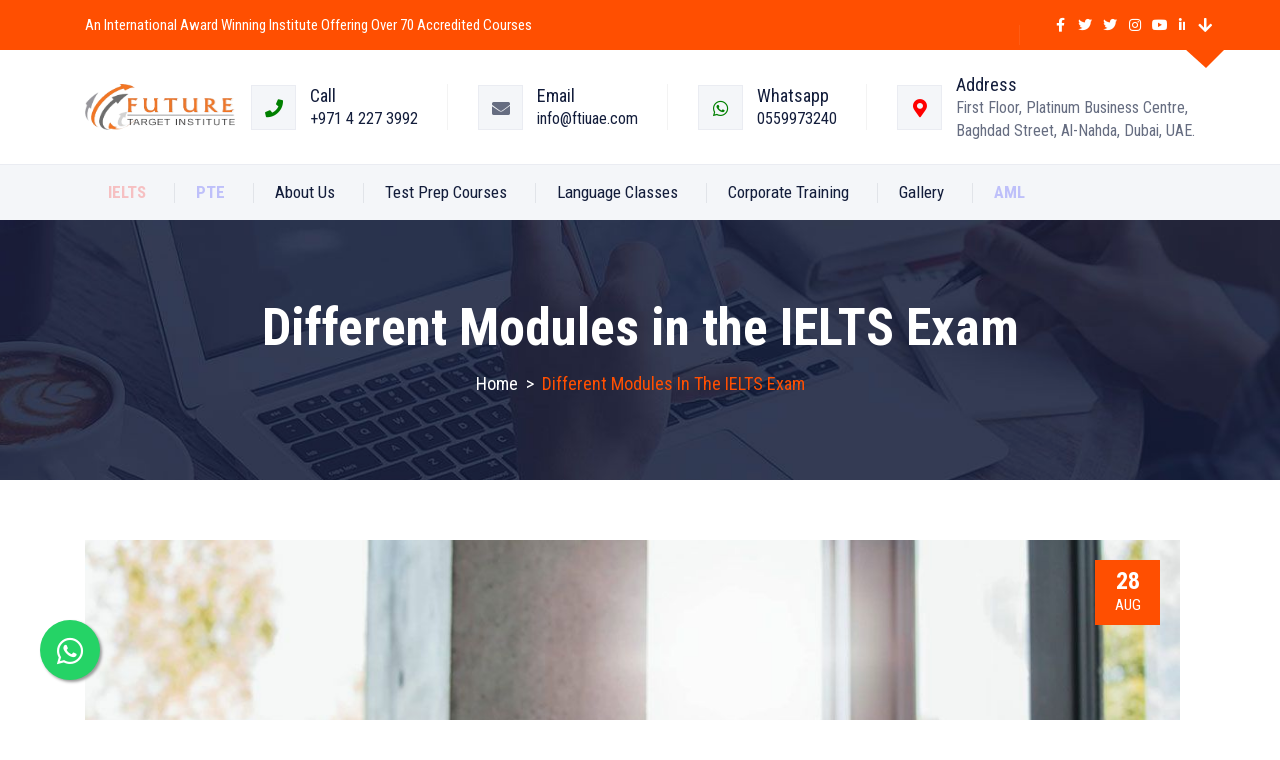

--- FILE ---
content_type: text/html; charset=UTF-8
request_url: https://ftiuae.com/blog-two.php
body_size: 15193
content:


<!DOCTYPE html>
<html lang="en">
<head loading="preload">
<meta charset="utf-8">
<meta http-equiv="X-UA-Compatible" content="IE=edge">
<meta name="viewport" content="width=device-width, init ial-scale=1, maximum-scale=1">
<meta http-equiv="Cache-control" content="public">
<meta property="og:title" content="Future Target Institute: Achieve Your Goals with Expert Training in Dubai" />
<meta property="og:url" content="https://ftiuae.com" /> 
<meta property="og:site_name" content="Future Target Institute | British Council IELTS Exam Venue | PTE.ae | PTE Training in Dubai" />
<meta property="og:image" content="https://ftiuae.com/images/banner/banner1.png" /> 
<meta name="robots" content="follow,index"> 
<meta name="googlebot:content_length" content="SHORT">
<meta name="ahrefs-site-verification" content="060039974121ac63d0f02d5084f3ielts-coaching-near-me.php7467e659eb9ffd4eede495bc057608520b12">

 <!-- Twitter Card data -->
    <meta name="twitter:card" content="summary_large_image">
    <meta name="twitter:site" content="@ftiuae">
    <meta name="twitter:title" content="Future Target Institute | British Council IELTS Exam Venue| IELTS Training in Dubai">
    <meta name="twitter:description" content="Future Target Institute | British Council IELTS Official Exam Center| BEST IELTS Exam Training in UAE | PTE | CAMS | AML | SAT">
    <meta name="twitter:image" content="https://ftiuae.com/favicon.ico">
    
<!-- Google tag (gtag.js) -->
<script async src="https://www.googletagmanager.com/gtag/js?id=AW-11466733501"></script>
<script>
  window.dataLayer = window.dataLayer || [];
  function gtag(){dataLayer.push(arguments);}
  gtag('js', new Date());

  gtag('config', 'AW-11466733501');
</script>
    
    
<link rel="icon" type="image/x-icon" href="/favicon.ico">

<!-- Reviews SERP -->
<script type='application/ld+json'>
    {"@context":"http://www.schema.org",
    "@type":"product","brand":"Future Target Institute | British Council IELTS Official Exam Venue | PTE | Pearson VUE","name":"Future Target Institute Reviews British Council IELTS",
    "aggregateRating":{"@type":"aggregateRating","url":"https://www.google.com/search?q=future+target+insitute&client=safari&sca_esv=584283699&rls=en&sxsrf=AM9HkKmqg2aG_xG56ZXErNcGhkB3Q6trDw%3A1700575284223&ei=NLhcZZmcDd69i-gPgOmVoAE&ved=0ahUKEwiZhuvNoNWCAxXe3gIHHYB0BRQQ4dUDCA8&uact=5&oq=future+target+insitute&gs_lp=[base64]&sclient=gws-wiz-serp#lrd=0x3e5f42fc5dda9ab7:0x32c192be6b1c4cd1,1,,,,",
    "ratingValue":"4.9/5","reviewCount":"129000"}}
</script>

<!-- Local Serp -->

<script type='application/ld+json'>
{
  "@context": "http://schema.org",
  "@type": "LocalBusiness",
  "name": "Future Target Institute | British Council IELTS | Pearson PTE ",
  "image": "https://ftiuae.com/logo.png",
  "@id": "https://ftiuae.com",
  "url": "https://ftiuae.com",
  "telephone": "+971-4-227-3992",
  "address": {
    "@type": "PostalAddress",
    "streetAddress": "1st Floor, Platinum Business Center, Al Nahda 1, Dubai",
    "addressLocality": "Dubai",
    "addressRegion": "DXB",
    "postalCode": "IELTS",
    "addressCountry": "UAE"
  },
  "geo": {
    "@type": "GeoCoordinates",
    "latitude": 25.287566327284804,
    "longitude": 55.36895002405959
  },
  "openingHoursSpecification": {
    "@type": "OpeningHoursSpecification",
    "dayOfWeek": [
      "Monday",
      "Tuesday",
      "Wednesday",
      "Thursday",
      "Friday",
      "Saturday",
      "Sunday"
    ],
    "opens": "08:00",
    "closes": "22:00"
  },
  "sameAs": [
    "https://www.facebook.com/FutureTargetInstitute",
    "https://twitter.com/ftiuae",
    "https://www.instagram.com/ieltsae/",
    "https://pte.ae"
  ]
}
</script>




<script src="https://cdn.pagesense.io/js/850556629/f203c4d728db452a8348fdc6be955028.js"></script>
<script>
  window.dataLayer = window.dataLayer || [];
  function gtag(){dataLayer.push(arguments);}
  gtag('js', new Date());

  gtag('config', 'AW-11199014550');
</script>
<!--Passive Event Listener-->
<script>
  window.dataLayer = window.dataLayer || [];
  function gtag(){dataLayer.push(arguments);}
  gtag('js', new Date());

  gtag('config', 'G-TK1Y6Z9JGP');
</script>

<script>
document.addEventListener("touchstart", function(e) {
    console.log(e.defaultPrevented);  // will be false
    e.preventDefault();   // does nothing since the listener is passive
    console.log(e.defaultPrevented);  // still false
}, Modernizr.passiveeventlisteners ? {passive: true} : false);
</script>
<div loading="lazy">
<script  src="https://kit.fontawesome.com/05f0a492e4.js" crossorigin="anonymous" defer></script>
</div>
<script>
if (substr_count($_SERVER[‘HTTP_ACCEPT_ENCODING’], ‘gzip’)) ob_start(“ob_gzhandler”); else ob_start(); 
</script>
   
     
    


<!-- End Passive Event Listener-->
<!--Font Aweosome -->



<!-- End Font Aweosome -->   

<meta charset="utf-8">
<meta http-equiv="X-UA-Compatible" content="IE=edge">
<meta name="viewport" content="width=device-width, initial-scale=1, maximum-scale=1">
<meta http-equiv="Cache-control" content="public">

 <title> Different Modules in the IELTS Exam | Reading |Writing| Speaking | Listening 
</title>  
<meta name="description" content= "The IELTS Exam’s speaking section is split into three parts: The Introduction and Interview
" />

<div async>
<!--Font Google-->
<link href="https://fonts.googleapis.com/css2?family=Inter:wght@400;500;600;700&display=swap" rel="stylesheet">
<link rel="preconnect" href="https://fonts.googleapis.com" async>
<!--End Font Google-->

<!--Font Awesome-->
<link rel="preconnect" href="https://ka-f.fontawesome.com" async>
<!--End Font Awesome-->
<link rel="preload" as="font" style="font-display:swap;" href="https://fonts.gstatic.com/s/inter/v13/UcC73FwrK3iLTeHuS_fvQtMwCp50KnMa1ZL7.woff2" async>
<link rel="preload" as="font" style="font-display:swap;" href="https://fonts.gstatic.com/s/inter/v13/UcC73FwrK3iLTeHuS_fvQtMwCp50KnMa2JL7SUc.woff2" async>
<link rel="preload" as="font" style="font-display:swap;" href="https://fonts.gstatic.com/s/inter/v13/UcC73FwrK3iLTeHuS_fvQtMwCp50KnMa25L7SUc.woff2" async>


<!-- bootstrap -->
<link rel="stylesheet preload" type="text/css" href="/css/bootstrap.min.css"/ async>

<!-- animate -->
<link rel="stylesheet preload" type="text/css" href="/css/animate.css"/ async>

<!-- flaticon -->
<link rel="stylesheet preload" type="text/css" href="/css/flaticon.css"/ async>

    
<!-- prettyphoto -->
<link rel="stylesheet preload" type="text/css" href="/css/prettyPhoto.css" async>

<!-- shortcodes -->
<link rel="stylesheet preload" type="text/css" href="/css/shortcodes.css"/ async>

<!-- main -->
<link rel="stylesheet preload" type="text/css" href="/css/main.css"/  async>

<!-- main -->
<link rel="stylesheet"  type="text/css" href="/css/megamenu.css"/ async>

<!-- responsive -->
<link rel="stylesheet" type="text/css" href="/css/responsive.css"/ async>



</div>


<style type="text/css">
@media (max-width: 768px) {
    .site-navigation {
        /* Add your mobile-specific styles here */
        /* For example: */
        flex-direction: row;
    }
}
/* WhatsApp Button */

.whatsApp{
    position:fixed;
    width:60px;
    height:60px;
    bottom:40px;
    left:40px;
    background-color:#25d366;
    color:#FFF;
    border-radius:50px;
    text-align:center;
    font-size:30px;
    box-shadow: 2px 2px 3px #999;
    z-index:100;
}
.my-whatsApp{
    margin-top:16px;
    color: white;
}
article img[data-src] {
  filter: blur(0.2em);
}

article img {
  filter: blur(0em);
  transition: filter 0.5s;
}
blink{
animation: blink_text 1s infinite; }
@keyframes blink_text{
50% {color: transparent;}
}

body {
  max-width: none;
}
.site-main {
  max-width: none;
}
.about-section {
  padding: 50px;
}

.hidden-keywords {
      display: none;
    }
    
</style>
<span class="hidden-keywords">IELTS, IELTS preparation, IELTS course, IELTS training, IELTS practice, IELTS exam, IELTS test, English language proficiency, academic IELTS, general IELTS, IELTS listening, IELTS reading, IELTS writing, IELTS speaking, test scores, band scores, IELTS registration, IELTS strategies, IELTS tips, IELTS vocabulary, IELTS grammar, essay writing, spoken English, fluency, pronunciation, test-taking skills, time management, question types, Cambridge IELTS, IDP IELTS, British Council IELTS, IELTS online, IELTS offline, IELTS classes, IELTS coaching, certified trainers, experienced tutors, personalized feedback, mock tests, practice materials, study guides, IELTS resources, IELTS success, university admissions, immigration, visa applications, career advancement, professional development, international communication, English fluency, overseas study, skilled migration,  IELTS preparation Dubai, IELTS course Dubai, IELTS training Dubai, IELTS classes in Dubai, IELTS coaching in Dubai </span>

</div>






</head>



<body>
    
    

    
</div>

    <!--page start-->
    <div class="page">
       
        <!--header start-->
        <a href="https://api.whatsapp.com/send?phone=971559973240" class="whatsApp" target="_blank"><i class="fa fa-whatsapp my-whatsApp"></i></a>
        <header id="masthead" class="header ttm-header-style-02">
            <!-- fbar-main -->
            <div class="fbar-main">
                <div class="fbar-main-inner">
                   <div class="fbar-btn">
            <a href="#" class="fbar-toggle"><i class="fas fa-arrow-down" aria-hidden="true"></i></a>
        </div>
                    <!-- fbar-contents -->
                    <div class="fbar-contents" style="display: none;">>
                        <div class="container">
                            <div id="floatingbar-widgets" class="row">
                                <div class="col-xs-12 col-sm-4 col-md-8 col-lg-8 widget-area">
                                    <aside class="widget widget_text enhanced-text-widget">
                                        <h3 class="widget-title mb-15">We Are Here To Help You<strong class="ttm-textcolor-skincolor"> Achieve Your Dreams!</strong></h3>
                                        <p>Future Target Institute is an International Award-Winning Test Center and Training provider offering over 70 courses in Language Training, Professional and Management Courses as well as Exam Preparation Classes. </p>
                                        <div class="d-flex align-items-center pt-10">
                                            <ul class="ttm-list ttm-list-style-icon ttm-textcolor-darkgrey pr-20">
                                                <li><i class="ttm-textcolor-skincolor fa fa-check"></i><span class="ttm-list-li-content">Online and In-person Classes</span></li>
                                                <li><i class="ttm-textcolor-skincolor fa fa-check"></i><span class="ttm-list-li-content">Language Classes, Exam Preparation, Management Courses</span></li>
                                                <li><i class="ttm-textcolor-skincolor fa fa-check"></i><span class="ttm-list-li-content">Flexible Days and Timings</span></li>
                                                <li><i class="ttm-textcolor-skincolor fa fa-check"></i><span class="ttm-list-li-content">Guaranteed Success</span></li>
                                            </ul>
                                            <ul class="ttm-list ttm-list-style-icon ttm-textcolor-darkgrey pr-20">
                                                <li><i class="ttm-textcolor-skincolor fa fa-check"></i><span class="ttm-list-li-content">Certified and Experienced Instructors</span></li>
                                                <li><i class="ttm-textcolor-skincolor fa fa-check"></i><span class="ttm-list-li-content">Group and Individual Classes</span></li>
                                                <li><i class="ttm-textcolor-skincolor fa fa-check"></i><span class="ttm-list-li-content">KHDA and CPD-UK Accredited Certificates  </span></li>
                                            </ul>
                                        </div><br>
                                        <div class="ttm-highlight-div ttm-bgcolor-skincolor">
                                            <i class="fa-solid fa-square-phone"></i><a href="tel:+971-4 227 3992">Call Us Now: +971-4 227 3992</a></h5>
                                        </div>
                                    </aside>
                                </div>
                              <!--  <div class="col-xs-12 col-sm-12 col-md-3 col-lg-3 widget-area">
                                    <div class="widget widget_timing clearfix">
                                        <h3 class="widget-title">Opening Hours</h3>
                                        <div class="ttm-timelist-block-wrapper">
                                            <ul class="ttm-timelist-block ttm-textcolor-darkgrey pr-15">
                                                <li>Sat - Thu<span class="service-time">09am - 09pm</span></li>
                                                <li>Friday<span class="service-time">Closed</span></li>
                                            </ul>
                                        </div>
                                    </div>
                                </div> -->
                                <div class="col-xs-12 col-sm-4 col-md-4 col-lg-4 widget-area">
                                    <aside class="widget widget_text enhanced-text-widget">
                                        <h3 class="widget-title"> Want to talk? Let`s do it!</h3>
                                        <div role="form" class="wpcf7" id="wpcf7-f3264-o2" lang="en-US" dir="ltr">
                                            <form  action="testmail.php" method="post" class="wpcf7-form" novalidate="novalidate">
                                                <div class="ttm-commonform ttm-floatingbar-form">
                                                    <div class="row">
                                                        <div class="col-md-6">
                                                            <div class="form-group">
                                                            <i class="fas fa-signature"></i>
                                                                <input type="text" name="your-name" required value="" size="40" class="wpcf7-form-control wpcf7-text" aria-required="true" aria-invalid="false" placeholder="Your Name">
                                                            </div>
                                                        </div>
                                                        <div class="col-md-6">
                                                            <div class="form-group">
                                                            <i class="fas fa-at"></i>
                                                                <input type="email" name="your-email" required value="" size="40" class="wpcf7-form-control wpcf7-text wpcf7-email" aria-required="true" aria-invalid="false" placeholder="Your Email">
                                                            </div>
                                                        </div>
                                                        <div class="col-md-6">
                                                            <div class="form-group">
                                                            <i class="fas fa-phone-alt"></i>
                                                                <input type="text" name="your-phone" required value="" size="40" class="wpcf7-form-control wpcf7-text" aria-required="true" aria-invalid="false" placeholder="Your Phone">
                                                            </div>
                                                        </div>
                                                        <div class="col-md-6">
                                                            <div class="form-group">
                                                            <i class="fas fa-pencil-ruler"></i>
                                                                <input type="text" name="your-subject" value="" size="40" class="wpcf7-form-control wpcf7-text" aria-required="true" aria-invalid="false" placeholder="Subject">
                                                            </div>
                                                        </div>
                                                        <div class="col-md-12">
                                                            <div class="form-group">
                                                            <i class="fas fa-comment"></i>
                                                                <textarea name="your-message" cols="40" rows="2" class="wpcf7-form-control wpcf7-textarea" aria-required="true" aria-invalid="false" placeholder="Message"></textarea>
                                                            </div>
                                                        </div>
                                                        <div class="col-md-12">
                                                            <button class="submit ttm-btn ttm-btn-size-md ttm-btn-shape-square ttm-btn-style-border ttm-btn-color-dark mt-20" type="submit">Send A Request</button>
                                                        </div>
                                                    </div>
                                                </div>
                                            </form>
                                        </div>
                                    </aside>
                                </div>
                            </div>
                        </div>
                    </div><!-- fbar-contents end -->
                </div>
            </div><!-- fbar-main end -->
            <!-- top_bar -->
            <div class="top_bar ttm-bgcolor-skincolor mr-20 res-1199-mr-0">
                <div class="container">
                    <div class="row">
                        <div class="col-xl-8 col-lg-9">
                            <div class="ttm-bg ttm-col-bgcolor-yes ttm-left-span ttm-bgcolor-skincolor mr-20 res-1199-mr-0">
                                <div class="ttm-col-wrapper-bg-layer ttm-bg-layer"></div>
                                <div class="layer-content" style="color:white;">An International Award Winning Institute Offering Over 70 Accredited Courses</div>
                            </div>
                        </div>
                        <div class="col-xl-4 col-lg-4 d-flex flex-row align-items-center">
                            <div class="top_bar_contact_item ml-auto">
                                <a href="#"></a>
                            </div>
                            <div class="top_bar_contact_item">
                                <a href="#"></a>
                            </div>
                            <div class="tosp_bar_contact_item">
                                <div class="top_bar_social">
                                    <ul class="social-icons">
                                        <li><a class="tooltip-bottom" target="_blank" href="https://web.facebook.com/FutureTargetInstitute" data-tooltip="Facebook" tabindex="-1"><i class="fa fa-facebook"></i></a>
                                        </li>
                                        <li><a class="tooltip-bottom" target="_blank" href="https://twitter.com/ftiuae" data-tooltip="Twitter" tabindex="-1"><i class="fa fa-twitter"></i></a>
                                        </li>
                                         </li>
                                        <li><a class="tooltip-bottom" target="_blank" href="https://twitter.com/sitara_akbar" data-tooltip="Twitter" tabindex="-1"><i class="fa fa-twitter"></i></a>
                                        </li>
                                        
                                    <li><a class="tooltip-bottom" target="_blank" href="https://www.instagram.com/sitarabroojakbar" data-tooltip="Instagram" tabindex="-1"><i class="fa fa-instagram"></i></a>
                                        </li>
                                    <li><a class="tooltip-bottom" target="_blank" href="https://www.youtube.com/c/AkbarBhuttaSitara" data-tooltip="Youtube" tabindex="-1"><i class="fa fa-youtube"></i></a>
                                        </li>
                                        <li><a class="tooltip-bottom" target="_blank" href="https://www.linkedin.com/company/futuretargetinstitute/" data-tooltip="Linkedin" tabindex="-1"><i class="fa fa-linkedin"></i></a>
                                        </li>
                                    </ul>
                                </div>
                            </div>
                        </div>
                    </div>
                </div>
            </div><!-- top_bar end-->
            <!-- ttm-widget-header -->
            <div class="ttm-widget_header">
                <div class="container">
                    <div class="row">
                        <div class="col-lg-12">
                            <div class="d-flex flex-row align-items-center">
                                <!-- site-branding -->
                                <div class="site-branding mr-auto">
                                    <a class="home-link" href="index.php" title="FTI" rel="home">
                                        <img id="logo-img" class="img-center" src="images/download.png" alt="logo-img"height="100px" width="150px">
                                    </a>
                                </div><!-- site-branding end -->
                                <!-- widget-info -->
                                <div class="widget_info d-flex flex-row align-items-center justify-content-end">
                                    <div class="widget_icon" style="color:green;"><i class="fa fa-duotone fa-phone"></i></div>
                                    <div class="widget_content">
                                        <h5 class="widget_title">Call</h5>
                                        <p class="widget_desc"> <a href="tel: +971 4 227 3992">+971 4 227 3992</a></p>
                                    </div>
                                </div><!-- widget-info end -->
                                <!-- widget-info -->
                                <div class="widget_info d-flex flex-row align-items-center justify-content-end">
                                    <div class="widget_icon"><i class="fa fa-solid fa-envelope"></i></div>
                                    <div class="widget_content">
                                        <h5 class="widget_title">Email</h5>
                                        <p class="widget_desc"><a href="mailto:info@ftiuae.com">info@ftiuae.com</a></p>
                                    </div>
                                </div><!-- widget-info end -->
                                 <!-- widget-info -->
                                <div class="widget_info d-flex flex-row align-items-center justify-content-end">
                                    <div class="widget_icon" style="color:green;"><i class="fa fa-whatsapp"></i></i></div>
                                    <div class="widget_content">
                                        <h5 class="widget_title">Whatsapp</h5>
                                        <p class="widget_desc"><a href="https://wa.me/971559973240">0559973240</a>
                                    </div>
                                </div><!-- widget-info end -->
                                
                                <!-- widget-info -->
                                <div class="widget_info d-flex flex-row align-items-center justify-content-end">
                                    <div class="widget_icon" style="color:red;"><i class="fas fa-map-marker-alt"></i></i></div>
                                    <div class="widget_content">
                                        <h5 class="widget_title">Address</h5>
                                        <p class="widget_desc">First Floor, Platinum Business Centre, <br>Baghdad Street, Al-Nahda, Dubai, UAE.</p>
                                    </div>
                                </div><!-- widget-info end -->
                               
                            </div>
                        </div>
                    </div>
                </div>
            </div><!-- ttm-widget-header end -->
            <!-- site-header-menu -->
            <div id="site-header-menu" class="site-header-menu ttm-bgcolor-grey">
                <div class="site-header-menu-inner ttm-stickable-header">
                    <div class="container">
                        <div class="row">
                            <div class="col">
                               <div class="site-navigation ">
    <div class="btn-show-menu-mobile menubar menubar--squeeze" onclick="toggleMenu()">
        <span class="menubar-box">
            <span class="menubar-inner"></span>
        </span>
    </div>
    <!-- menu -->
    <span itemprop="itemListElement" itemscope itemtype="https://schema.org/ListItem">
    <nav class="main-menu menu-mobile" id="menu">
        <ul class="menu">
         <li class="mega-menu-item">
                <a href="/ielts.php" class="mega-menu-link" style="color:red; font-weight: bold;" itemprop="item" title="IELTS"><blink>IELTS</blink></a>
                <ul class="mega-submenu">
                    <li><a href="/ielts.php"  style="font-weight: bold; color:red;" itemprop="item" title="Best IELTS Training in UAE">IELTS Training</a></li>

                    <li><a href="/mah-para-best-ielts-trainer-uae.php"  style="font-weight: bold;" itemprop="item" title="Best IELTS Trainer in the UAE">IELTS Trainer Profile</a></li>
                    <li><a href="/ielts-exam-registeration-british-council.php" itemprop="item" title="IELTS Exam Registeration In UAE"  style="font-weight: bold;">IELTS Exam Registeration</a></li>
                                        <li><a href="/ielts-exam-fee-in-dubai.php" itemprop="item" title="IELTS Exam Fee" style="font-weight: bold;">IELTS Exam Fee</a></li>

                    <li><a href="/british-council-ielts.php" itemprop="item" title="IELTS Exam Information - british council iets" style="font-weight: bold;">IELTS Exam Information</a></li>
                    <li><a href="https://ftiuae.com/ielts-Exam-dates-blog.php" itemprop="item" title="IELTS Exam UAE" style="font-weight: bold;">IELTS Exam Dates</a></li>


                </ul>
            </li>
            <li class="mega-menu-item">
                <a href="#" class="mega-menu-link" style="color:blue; font-weight: bold;" itemprop="item" title="PTE"><blink>PTE</blink></a>
                <ul class="mega-submenu">
                    <li><a href="https://ftiuae.com/pte-exam-training.php"  style="font-weight: bold;" itemprop="item" title="PTE Training in UAE"><blink>PTE Training</blink></a></li>
                    <li><a href="https://pte.ae"  style="font-weight: bold;" itemprop="item" title="PTE Exam Registeration"><blink>PTE Exam Registeration</blink></a></li>
                    <li><a href="https://ftiuae.com/ielts-or-pte-best-for-migration.php"  style="font-weight: bold;" itemprop="item" title="PTE vs IELTS"><blink>PTE vs IELTS</blink></a></li>

                </ul>
            </li>
            <li class="mega-menu-item">
                <a href="#" class="mega-menu-link" itemprop="item" title="About Us Page">About us</a>
                <ul class="mega-submenu">
                    <li><a href="about_us.php" itemprop="item" title="About Us">About us</a></li>
                    <li><a href="index.php" itemprop="item" title="Homepage">Homepage</a></li>
                    <li><a href="blog.php" itemprop="item" title="Blogs">Blogs</a></li>
                    <li><a href="testing-centre.php" itemprop="item" title="Testing Center">Testing Centre</a></li>
                </ul>
            </li>
            
            <li class="mega-menu-item">
                <a href="#" class="mega-menu-link" itemprop="item" title="Test Prep Courses in UAE">Test Prep Courses</a>
                <ul class="mega-submenu">
                    <li class="mega-menu-item"><a href="#" class="mega-menu-link" itemprop="item" title="IELTS Training in UAE">IELTS</a>
                        <ul class="mega-submenu">
                            <li><strong><a href="ielts-exam-training-in-uae.php" itemprop="item" title="IELTS Preparation in UAE">IELTS preparation</a></strong></li>
                            <li><a href="ielts-Exam-dates-blog.php" itemprop="item" title="IELTS Exam Dates Blog">IELTS exam dates</a></li>
                            <li><a href="cd-ielts-in-dubai.php" itemprop="item" title="CD IELTS in Dubai">CD IELTS</a></li>

                        </ul>
                    </li>
                    <li><a href="pte-exam-training.php" itemprop="item" title="PTE Training in UAE">PTE Training </a></li>
                    <li><a href="sat.php" itemprop="item" title="SAT Test Preparation in UAE">SAT Test Preparation</a></li>
                    <li><a href="cams.php" itemprop="item" title="CAMS Exam Preparation in UAE">CAMS</a></li>
                    <li><a href="toefl.php" itemprop="item" title="TOEFL Preparation in UAE">TOEFL</a></li>
                </ul>
            </li>
            <li class="mega-menu-item">
                <a href="#" class="mega-menu-link" itemprop="item" title="Language Classes in UAE">Language Classes</a>
                <ul class="mega-submenu">
                    <li><a href="english-for-beginners.php" itemprop="item" title="English For Beginners course in UAE">English for beginners</a></li>
                    <li><a href="english-for-adults.php" itemprop="item" title="English For Intermediate course in UAE" >English for Intermediate</a></li>
                    <li><a href="business-english.php" itemprop="item" title="Business English Course In UAE">Business English</a></li>
                    <li><a href="learn-arabic.php" itemprop="item" title="Learn Arabic in UAE">Learn Arabic</a></li>
                    <li><a href="learn-hindi.php" itemprop="item" title="Learn Hindi in UAE">Learn Hindi</a></li>
                    <li><a href="learn-urdu.php"itemprop="item" title="Learn Urdu in UAE">Learn Urdu</a></li>
                    <li><a href="https://ftiaudit.com/about/" itemprop="item" title="CAMS Exam Preparation in UAE">CAMS</a></li>
                    <li style="display:none;"><a href="https://jaben.com.au" itemprop="item" title="Jaben" style="color:white">Jaben</a></li>

                </ul>
            </li>
            <li>
                <a href="anti-money-laundering.php" itemprop="item" title="Corporate Training in UAE" >Corporate Training</a>
            </li>
             
             <li><a href="gallery.php" itemprop="item" title="Future Target Institutes Gallery Page">Gallery</a></li>
             
            <li class="mega-menu-item">
            <a href="#" class="mega-menu-link" style="color:blue; font-weight: bold;" itemprop="item" title="Anti Money Laundering Course in UAE"><blink>AML</blink></a>
            <ul class="mega-submenu">
                 <li><a href="aml.php" itemprop="item" title="AML Training In UAE">AML Training</a></li>
                 <li><a href="https://ftiaudit.com" itemprop="item" title="AML Auditing in UAE">AML Audit</a></li>
                 <li style="display:none;" ><a href="https://auditseo.site" itemprop="item" title="SEO Audit">Audit</a></li>
                 <li style="display:none;"><a href="https://ftiaudit.com/contact/" itemprop="item" title="AML Contact">AML Contact</a></li>
            </ul>
            </li>

        </ul>
    </nav>
</div>
</span>
            

                            </div>
                        </div>
                    </div>
                </div>
            </div>
            <!-- site-header-menu end-->

 <script src="https://code.jquery.com/jquery-3.6.0.min.js"></script>
            
<script>

    function toggleMenu() {
        var menu = document.getElementById("menu");
        menu.classList.toggle("show");
    }
</script>
<script>
    document.addEventListener('DOMContentLoaded', function() {
        var toggle = document.querySelector('.fbar-toggle');
        var contents = document.querySelector('.fbar-contents');

        toggle.addEventListener('click', function(e) {
            e.preventDefault();
            contents.style.display = contents.style.display === 'none' ? 'block' : 'none';
        });
    });
</script>
<script>
    !function(a){"use strict";a(window).on("load",function(){a("#preloader").fadeOut(),a("#status").fadeOut(9e3)}),a(".header_search").each(function(){a(".search_btn",this).on("click",function(b){b.preventDefault(),b.stopPropagation(),a(".header_search_content").toggleClass("on"),a(".header_search a").hasClass("open")?(a(".header_search a i").removeClass("ti-close").addClass("ti-search"),a(this).removeClass("open").addClass("sclose")):(a(".header_search a").removeClass("sclose").addClass("open"),a(".header_search a i").removeClass("ti-search").addClass("ti-close"))})}),a(".fbar-main").each(function(){a(".fbar-btn > a",this).on("click",function(b){b.preventDefault(),a(".fbar-main-inner").toggleClass("on"),a("i",this).toggleClass("ti-menu ti-close")})}),a(window).scroll(function(){matchMedia("only screen and (min-width: 1200px)").matches&&(a(window).scrollTop()>=50?a(".ttm-stickable-header").addClass("fixed-header"):a(".ttm-stickable-header").removeClass("fixed-header"))});var b={initialize:function(){this.Menuhover()},Menuhover:function(){var b=a("nav.main-menu");a(window).width(),a(window).height(),b.find("ul.menu").data("in"),b.find("ul.menu").data("out"),matchMedia("only screen and (max-width: 1200px)").matches&&a("nav.main-menu ul.menu").each(function(){a("a.mega-menu-link",this).on("click",function(b){b.preventDefault(),a(this).toggleClass("active").next("ul").toggleClass("active")}),a(".megamenu-fw",this).each(function(){a(".col-menu",this).each(function(){a(".title",this).off("click"),a(".title",this).on("click",function(){return a(this).closest(".col-menu").find(".content").stop().toggleClass("active"),a(this).closest(".col-menu").toggleClass("active"),!1})})})})}};a(".btn-show-menu-mobile").on("click",function(){a(this).toggleClass("is-active"),a(".menu-mobile").slideToggle()}),a(document).ready(function(){b.initialize()}),a("[data-appear-animation]").each(function(){var b=a(this),c=b.data("appear-animation");b.data("appear-animation-delay")&&b.data("appear-animation-delay"),a(window).width()>959?(b.html("0"),b.waypoint(function(e){if(!b.hasClass("completed")){var a=b.data("from"),c=b.data("to"),d=b.data("interval");b.numinate({format:"%counter%",from:a,to:c,runningInterval:2e3,stepUnit:d,onComplete:function(a){b.addClass("completed")}})}},{offset:"85%"})):"animateWidth"==c&&b.css("width",b.data("width"))}),a(".ttm-progress-bar").each(function(){a(this).find(".progress-bar").width(0)}),a(".ttm-progress-bar").each(function(){a(this).find(".progress-bar").animate({width:a(this).attr("data-percent")},2e3)}),a(".progress-bar-percent[data-percentage]").each(function(){var c=a(this),b=Math.ceil(a(this).attr("data-percentage"));a({countNum:0}).animate({countNum:b},{duration:2e3,easing:"linear",step:function(){var a="";a=0==b?Math.floor(this.countNum)+"%":Math.floor(this.countNum+1)+"%",c.text(a)}})}),a(".ttm-tabs").each(function(){a(this).children(".content-tab").children().hide(),a(this).children(".content-tab").children().first().show(),a(this).find(".tabs").children("li").on("click",function(d){var b=a(this).index(),c=a(this).siblings().removeClass("active").parents(".ttm-tabs").children(".content-tab").children().eq(b);c.addClass("active").fadeIn("slow"),c.siblings().removeClass("active"),a(this).addClass("active").parents(".ttm-tabs").children(".content-tab").children().eq(b).siblings().hide(),d.preventDefault()})}),a(".accordion").each(function(){var b=a(".toggle").children(".toggle-content").hide();a(".toggle").children(".toggle-content").eq(1).slideDown("easeOutExpo"),a(".toggle").children(".toggle-title").children("a").eq(1).addClass("active"),a(".toggle").children(".toggle-title").children("a").on("click",function(){var c=a(this).parent().next(".toggle-content");return a(".toggle-title > a").removeClass("active"),a(this).addClass("active"),b.not(c).slideUp("easeInExpo"),a(this).parent().next().slideDown("easeOutExpo"),!1})}),a(function(){if(a().isotope){var b=a(".isotope-project");b.imagesLoaded(function(){b.isotope({itemSelector:".ttm-box-col-wrapper",transitionDuration:"1s",layoutMode:"fitRows"})}),a(".portfolio-filter li").on("click",function(){var c=a(this).find("a").attr("data-filter");return a(".portfolio-filter li").removeClass("active"),a(this).addClass("active"),b.isotope({filter:c}),!1})}}),a(function(){jQuery('a[href*=".jpg"], a[href*=".jpeg"], a[href*=".png"], a[href*=".gif"]').each(function(){if("_blank"!=jQuery(this).attr("target")&&!jQuery(this).hasClass("prettyphoto")&&!jQuery(this).hasClass("modula-lightbox")){var b=a(this).attr("data-gal");void 0!==b&& !1!==b&&"prettyPhoto"!=b&&jQuery(this).attr("data-rel","prettyPhoto")}}),jQuery('a[data-gal^="prettyPhoto"]').prettyPhoto(),jQuery("a.ttm_prettyphoto").prettyPhoto(),jQuery('a[data-gal^="prettyPhoto"]').prettyPhoto(),jQuery("a[data-gal^='prettyPhoto']").prettyPhoto({hook:"data-gal"})}),a(".slick_slider").slick({speed:1e3,infinite:!0,arrows:!1,dots:!1,autoplay:!1,centerMode:!1,responsive:[{breakpoint:1360,settings:{slidesToShow:2,slidesToScroll:2}},{breakpoint:1024,settings:{slidesToShow:2,slidesToScroll:2}},{breakpoint:680,settings:{slidesToShow:1,slidesToScroll:1}},{breakpoint:575,settings:{slidesToShow:1,slidesToScroll:1}}]}),jQuery("#totop").hide(),jQuery(window).scroll(function(){jQuery(this).scrollTop()>=1e3?(jQuery("#totop").fadeIn(200),jQuery("#totop").addClass("top-visible")):(jQuery("#totop").fadeOut(200),jQuery("#totop").removeClass("top-visible"))}),jQuery("#totop").on("click",function(){return jQuery("body,html").animate({scrollTop:0},500),!1}),a(function(){})}(jQuery)
</script>
        </header><!--header end-->


<!-- page-title -->

<div class="ttm-page-title-row">

            <div class="ttm-page-title-row-inner ttm-textcolor-white">

                <div class="container">

                    <div class="row align-items-center">

                        <div class="col-lg-12">

                            <div class="page-title-heading">

                                <h1 class="title">Different Modules in the IELTS Exam</h1>

                            </div>

                            <div class="breadcrumb-wrapper">

                                <span>

                                    <a title="Homepage" href="index.php">Home</a>

                                </span>

                                <span class="ttm-bread-sep">&nbsp;&gt;&nbsp;</span>

                                <span class="current">Different Modules in the IELTS Exam</span>

                            </div>

                        </div>

                    </div>

                </div>

            </div>                    

        </div><!-- page-title end-->





    <!--site-main start-->

    <div class="site-main">



        <div class="ttm-row sidebar ttm-sidebar-right ttm-bgcolor-white clearfix">

            <div class="container">

                <!-- row -->

                <div class="row">

                    <div class="col-xl-12 col-lg-12 content-area">

                        <!-- post -->

                        <article class="post ttm-blog-single clearfix">

                            <!-- ttm-post-featured-wrapper -->

                            <div class="ttm-post-featured-wrapper ttm-featured-wrapper mb-20">

                                <div class="ttm-post-featured">

                                    <img class="img-fluid" src="images/blog/blog-two-1200x800.jpg" alt="discussing-1">

                                </div>

                                <div class="ttm-box-post-date">

                                    <span class="ttm-entry-date">

                                        <time class="entry-date" datetime="2019-08-28T08:07:55+00:00">28<span class="entry-month">Aug</span></time>

                                    </span>

                                </div>

                            </div>

                            <!-- ttm-post-featured-wrapper end -->

                            <!-- ttm-blog-single-content -->

                            <div class="ttm-blog-single-content">

                                <div class="ttm-post-entry-header">

                                    <div class="post-meta">

                                        <span class="ttm-meta-line byline"><i class="fa fa-user"></i>Admin</span>

                                        <span class="ttm-meta-line tags-links"><i class="fa fa-tag"></i>IELTS</span>

                                    </div>

                                </div>

                                <div class="entry-content mt-10">

                                    <div class="ttm-box-desc-text">

                                        <p>The IELTS Exam’s speaking section is split into three parts: The Introduction and Interview, the Long Turn and the Discussion and today we will be taking a look at each part to discuss what it entails.</p>

                                        <p>The Introduction and Interview is the first part and will start as soon as you sit down and your examiner finishes introducing themselves and checks your ID documents. This is  your chance to get comfortable with the environment and the examiner assessing you as they will be asking your opinions and thoughts on general, everyday topics and experiences that all humans share so that you do not have to think about too much so it’s the perfect opportunity to let stress go and just speak from your mind. This will genrally last for 3-4 minutes after which comes the next section.</p>

                                        <p>The Long Turn, also generally known as the Part 2 or the “Q card section” is the second section of the IELTS Speaking test and perhaps the one most candidates find themselves struggling with. The examiner will give the test taker a card with one main question and four follow up questions to go over and they will be given one minute to prepare. They will have to speak for around two minutes and in doing so, make a show of strength of sorts for their language headlining their fluency, correct grammar and intonation, vocabulary and topic knowledge. </p>

                                        <div class="mt-30 mb-30">

                                            <div class="single-gallery-image-wrap">

                                                <img src="images/blog/blog-one-1200x800.jpg" class="img-fluid" alt="discussing-2">

                                            </div>

                                        </div>

                                        <p>After the long turn section comes the Discussion, this is generally based on or relates in some way to topic two. This is when the examiner will provide you a more abstract question rather than the specific ones before and give you the room to explore and speculate about the issue, diving into deeper depths. You will be expected to form opinions and questions, support your discussion with information you have learned before, from the people around you or supporting evidence that you can use from your own past experiences.  This is also the overall longest part of the speaking test.</p>

                                        <p>In the next blog, we will discuss what the different parts of the writing test are and how you should prepare for them. I hope you found this interesting and helpful. Stay tuned by subscribing to this blog with your email and if you have any questions, please drop us an email at info@ftiuae.com and we would be  very happy to answer them!</p>

                                        

                                       



                                        <div class="ttm-blogbox-desc-media">

                                            <div class="ttm_tag_lists">

                                                <span class="ttm-tags-links"><a href="#">Campus</a><a href="#">College</a></span>

                                            </div>

                                            <div class="ttm-social-share-wrapper">

                                                <div class="ttm-social-share-title">Share This Post :</div>

                                                <ul class="social-icons circle">

                                                    <li><a href="javascript:void(0)"><i class="fa fa-facebook"></i></a></li>

                                                    <li><a href="javascript:void(0)"><i class="fa fa-google-plus"></i></a></li>

                                                    <li><a href="javascript:void(0)"><i class="fa fa-linkedin"></i></a></li>

                                                </ul>

                                            </div>

                                        </div>

                                    </div>

                                </div>                       

                            </div><!-- ttm-blog-single-content -->

                        </article><!-- post end -->

                    </div>



                

                </div><!-- row end -->

            </div>

        </div>

        <!-- sidebar end -->



    </div><!--site-main end-->





 <!--footer start-->
    <footer class="footer ttm-bg ttm-col-bgcolor-yes ttm-left-span ttm-bgcolor-skincolor mr-20 res-1199-mr-0" style="background-image:none;font-color:white;background-color:grey;">
        <div class="second-footer">
            <div class="container">
                <div class="row">
                    <div class="col-xs-14 col-sm-8 col-md-8 col-lg-4 widget-area">
                        <div class="widget widget_text clearfix">
                            
                            <div class="textwidget widget-text">
                                <p class="pb-10 pr-30 res-575-pr-0" style="color:white;">Future Target Institute is an international award-winning test centre and training provider. FTI provides <a href="https://ftiuae.com/ielts.php">IELTS Training</a> &  <a href="https://ftiuae.com/pte-exam-training.php">PTE Training</a>.</p>
                            </div>
                                          <a class="btn" href="https://ftiuae.com/mah-para-best-ielts-trainer-uae.php" style="color:white; background-color:red;">IELTS Trainer Profile</a>

                        </div>
                       
                    </div>
                    <div class="col-xs-14 col-sm-8 col-md-8 col-lg-4 widget-area">
                         <div class="widget widget_timing clearfix">
                            <h3 class="widget-title">Opening Hours</h3>
                            <div class="ttm-timelist-block-wrapper">
                                <ul class="ttm-timelist-block pr-15">
                                    <li style="color:white;">Sat - Thu <span class="service-time" style="color:white;">09am - 10pm</span></li>
                                    <li style="color:white;">Friday<span class="service-time" style="color:white;">02pm - 10pm</span></li>
                                </ul>
                            </div>
                        </div>
                    </div>
                    <div class="col-xs-14 col-sm-8 col-md-8 col-lg-4 widget-area">
                        <div class="widget widget_nav_menu clearfix">
                           <h3 class="widget-title">Our Courses</h3>
                            <ul id="menu-footer-services">
                               <li><a href="anti-money-laundering.php">AML Training</a></li>
                                <li><a href="sat.php">SAT</a></li>
                                <li><a href="cams.php">CAMS</a></li>
                                <li><a href="toefl.php">TOEFL</a></li>
                                <li><a href="pte-exam-training.php">PTE</a></li>
                                <li><a href="https://pte.ae">PTE Exam Registeration</a></li>
                                <li><a href="ielts">IELTS</a></li>
                                <li><a href="https://shorturl.at/ioyO6">IELTS Exam Registeration</a></li>
                                <li><a href="ielts-coaching-near-me.php" style="color:grey;">IELTS Coaching Near Me</a></li>
                                <li><a href="british-council-ielts-exam-registeration-in-uae.php" style="color:grey;">British Council IELTS Exam Registeration in UAE</a></li>
                                <li><a href="https://ftiuae.com/mah-para-best-ielts-trainer-uae.php" style="color:grey;">Best IELTS Trainer in UAE</a></li>

                                
                               


                            </ul>
                            
                        </div>
                    </div>
                    </div>
                    </div>
                </div>
            </div>
        </div>
        <div class="bottom-footer-text text-center">
            <div class="container">
                <div class="row">
                    <div class="col-sm-12">
                        <ul id="menu-footer-menu" class="footer-nav-menu ttm-textcolor-white">
                            <li><a href="blog.php" style="color:orange;">All Blogs</a></li>
                            <li><a href="ielts-exam-training-in-uae.php" style="color:red;">IELTS</a></li>
                            <li><a href="pte-exam-training.php" style="color:orange;">PTE</a></li>
                            <li><a href="https://pte.ae" style="color:orange;">PTE Exam Registeration</a></li>
                            <li><a href="https://ftiaudit.com/?ftiuae" style="color:white;">FTI Audit</a></li>
                            <li><a href="https://vipartnersidp.com" style="color:white;">IDP</a></li>
                            <li><a href="https://jaben.com.au" style="color:white;">Jaben</a></li>
                            <li><a href="https://auditseo.site" style="color:white;">Audit</a></li>
                            <li><a href="https://ieltspreparation.ae" style="color:white;">IELTS Preparation</a></li>
                             <li><a href=" https://ftiuae.com/mah-para-best-ielts-trainer-uae.php" style="color:white;">Best IELTS Trainer in UAE</a></li>





                        
                        </ul>
                      
                        <div class="text-center mt-2 pb-15">Copyright © 2015 - 2024 Future Target Institute & Global Partners. All rights reserved.</div>
                    </div>
                </div>
            </div>
        </div>
    </footer>
    <!--footer end-->
    <!--footer end-->

    <!--back-to-top start-->
    <a id="totop" href="#top">
        <i class="fa fa-angle-up"></i>
    </a>
    <!--back-to-top end-->

</div><!-- page end -->






    <!-- Javascript -->
    <script src="js/Jquery.min.js" defer></script>
    <script src="js/tether.min.js" defer></script>
    <script src="js/bootstrap.min.js" defer></script> 
    <script src="js/jquery.easing.js" defer></script>    
    <script src="js/jquery-waypoints.js"  defer></script>    
    <script src="js/jquery-validate.js"  defer></script> 
    <script src="js/jquery.prettyPhoto.js"  defer></script>
    <script src="js/slick.min.js" defer></script>
    <script src="js/numinate.min.js" defer></script>
    <script src="js/imagesloaded.min.js" defer></script>
    <script src="js/jquery-isotope.js" defer></script>
    <script src="js/lazysizes.min.js" defer></script>
    <script src="js/main.js" defer></script>
    <!-- Javascript end-->

</body>

</html>

--- FILE ---
content_type: text/css
request_url: https://ftiuae.com/css/megamenu.css
body_size: 1308
content:
nav.main-menu .mega-menu-item.megamenu-fw{position:static}nav.main-menu .megamenu-fw .mega-submenu{left:auto}nav.main-menu .megamenu-fw .mega-submenu .row{margin:0}nav.main-menu .megamenu-content{width:100%!important}nav.main-menu .megamenu-content .title{margin:0;display:block;background:repeat scroll 0 0;font-size:15px;text-transform:capitalize;padding:14px 20px;border-right:1px solid transparent}nav.main-menu .mega-menu-item.megamenu-fw .mega-submenu{left:0;right:0}nav.main-menu ul{padding:0;margin:0;list-style:none}nav.main-menu ul li{position:relative}nav.main-menu{margin-bottom:0;-moz-border-radius:0;-webkit-border-radius:0;-o-border-radius:0;border-radius:0;border:none;z-index:2}nav.main-menu li ul.mega-submenu{position:absolute;display:block;width:240px;opacity:0;display:none;z-index:2;border:0;-webkit-transform-origin:top;transform-origin:top;-webkit-animation-fill-mode:forwards;animation-fill-mode:forwards;transition:all .5s ease;-webkit-transition:all .5s ease;-moz-transition:all .5s ease;-o-transition:all .5s ease;-ms-transition:all .5s ease;background:#fff;border-radius:0;-webkit-box-shadow:0 3px 25px 0 rgba(0,0,0,.07),0 0 0 rgba(0,0,0,.1) inset;box-shadow:0 3px 25px 0 rgba(0,0,0,.07),0 0 0 rgba(0,0,0,.1) inset;background-clip:padding-box}nav.main-menu ul.menu>li{position:relative;display:inline-block}nav.main-menu ul.menu li ul.mega-submenu li a{font-size:14px;line-height:16px;font-weight:400;display:block;padding:15px 20px;text-align:left;color:#8093a8;border-top:1px solid rgba(0,43,92,.04);transition:all .5s ease;-moz-transition:all .5s ease;-webkit-transition:all .5s ease;-ms-transition:all .5s ease;-o-transition:all .5s ease}ul.menu-col li a{color:#6f6f6f}ul.menu-col li a:focus,ul.menu-col li a:hover{text-decoration:none}@media (min-width:1200px){nav.main-menu li.mega-menu-item ul.mega-submenu li ul{left:100%;top:0;border-top:0}nav.main-menu ul.menu>li>a{display:block;position:relative;font-weight:400;text-transform:capitalize;font-size:17px;line-height:17px}nav.main-menu ul.menu>li>a:after{position:absolute;font-family:FontAwesome;font-size:13px;margin-left:4px;margin-top:3px;opacity:.3}nav.main-menu li.mega-menu-item ul.mega-submenu li.mega-menu-item>a.mega-menu-link:before{font-family:FontAwesome;float:right;content:"\f105";margin-top:0}nav.main-menu ul.mega-submenu.megamenu-content .col-menu{padding:0;border-right:solid 1px #f0f0f0}nav.main-menu ul.mega-submenu.megamenu-content .col-menu:first-child{border-left:none}nav.main-menu ul.mega-submenu.megamenu-content .col-menu:last-child{border-right:none}nav.main-menu ul.mega-submenu.megamenu-content .content ul.menu-col li:last-child a{border-bottom:unset}nav.main-menu li.mega-menu-item.on ul.mega-submenu.megamenu-content .content{display:block!important;height:auto!important}nav.main-menu li.mega-menu-item:hover>ul.mega-submenu{opacity:1;display:block;visibility:visible;height:auto;border-top:3px solid}}@media (max-width:1199px){.menubar{position:absolute;right:0;top:0;bottom:0;z-index:9}.menubar-box{display:block;width:30px;height:24px}.menubar-inner,.menubar-inner:after,.menubar-inner:before{position:absolute;width:30px;height:3px;transition-timing-function:ease;transition-duration:.15s;transition-property:transform;border-radius:4px}.menubar--squeeze .menubar-inner{top:50%;display:block;margin-top:-2px;transition-timing-function:cubic-bezier(.55,.055,.675,.19);transition-duration:.1s}.menubar-inner:after,.menubar-inner:before{display:block;content:''}.menubar-inner:after{bottom:-8px}.menubar-inner:before{top:-8px}.menubar--squeeze.is-active .menubar-inner{transition-delay:.14s;transition-timing-function:cubic-bezier(.215,.61,.355,1);transform:rotate(45deg)}.menubar--squeeze.is-active .menubar-inner:before{top:0;transition:top .1s ease,opacity .1s ease .14s;opacity:0}.menubar--squeeze.is-active .menubar-inner:after{bottom:0;transition:bottom .1s ease,transform .1s cubic-bezier(.215,.61,.355,1) .14s;transform:rotate(-90deg)}nav.main-menu{display:none;max-height:10000px;position:absolute;box-shadow:0 0 10px 0 rgba(0,43,92,.08);z-index:100;top:100%;left:0;right:0;background-color:#fff;border-top:3px solid}nav.main-menu.show{display:block;max-height:10000px}nav.main-menu ul.menu,nav.main-menu ul.menu>li{display:block;position:relative}nav.main-menu ul.menu>li>a{display:block;font-weight:600;font-size:16px;padding:15px 15px;line-height:20px;border-top:solid 1px #e0e0e0;text-align:left}nav.main-menu ul.menu>li:first-child>a{border-top:none}nav.main-menu ul.menu li ul.mega-submenu li.active>a,nav.main-menu ul.menu li ul.mega-submenu li:hover>a{background-color:transparent;color:inherit}nav.main-menu li.mega-menu-item a.mega-menu-link:after{font-family:FontAwesome;content:"\f107";float:right;font-size:16px;margin-left:10px}nav.main-menu li.mega-menu-item>a.mega-menu-link.active:after{content:"\f106"}nav.main-menu ul.menu-left>li:last-child>ul.mega-submenu{border-bottom:solid 1px #e0e0e0}nav.main-menu ul.menu li.mega-menu-item ul.mega-submenu{width:100%;background-color:transparent;float:none;border:none;padding:0 0 0 15px;-moz-box-shadow:0 0 0;-webkit-box-shadow:0 0 0;-o-box-shadow:0 0 0;box-shadow:0 0 0;-moz-border-radius:0 0 0;-webkit-border-radius:0 0 0;-o-border-radius:0 0 0;border-radius:0 0 0}nav.main-menu ul.menu li.mega-menu-item ul.mega-submenu.active{position:relative;visibility:visible;top:0;width:100%;opacity:1;z-index:1;display:block;background-color:transparent;box-shadow:unset}nav.main-menu ul.menu ul.mega-submenu li.mega-menu-item.on>ul.mega-submenu{display:inline-block;margin-top:-10px}nav.main-menu .mega-menu-item .megamenu-content .col-menu .title{padding:10px 15px 10px 0;line-height:24px;font-size:14px;text-transform:none;font-weight:500;letter-spacing:0;margin-bottom:0;cursor:pointer;background-color:transparent;border-right:0;border-bottom:solid 1px #e0e0e0}nav.main-menu .mega-menu-item .megamenu-content .col-menu .title:before{font-family:FontAwesome;content:"\f105";float:right;font-size:16px;margin-left:10px;position:relative;right:0}nav.main-menu .mega-menu-item .megamenu-content .col-menu:last-child .title{border-bottom:none}nav.main-menu .mega-menu-item .megamenu-content .col-menu.on:last-child .title{border-bottom:solid 1px #e0e0e0}nav.main-menu .mega-menu-item .megamenu-content .col-menu:last-child ul.menu-col li:last-child a{border-bottom:none}nav.main-menu .mega-menu-item .megamenu-content .col-menu.on .title:before{content:"\f107"}nav.main-menu .megamenu-content{padding:0}nav.main-menu .megamenu-content .col-menu{padding-bottom:0;max-width:100%;flex:100%}nav.main-menu .megamenu-content .title{cursor:pointer;display:block;padding:10px 15px;margin-bottom:0;font-weight:400}nav.main-menu .megamenu-content .content{display:none}nav.main-menu .megamenu-content .content.active{display:block}}

--- FILE ---
content_type: application/javascript
request_url: https://ftiuae.com/js/main.js
body_size: 1471
content:
!function(a){"use strict";a(window).on("load",function(){a("#preloader").fadeOut(),a("#status").fadeOut(9e3)}),a(".header_search").each(function(){a(".search_btn",this).on("click",function(b){b.preventDefault(),b.stopPropagation(),a(".header_search_content").toggleClass("on"),a(".header_search a").hasClass("open")?(a(".header_search a i").removeClass("ti-close").addClass("ti-search"),a(this).removeClass("open").addClass("sclose")):(a(".header_search a").removeClass("sclose").addClass("open"),a(".header_search a i").removeClass("ti-search").addClass("ti-close"))})}),a(".fbar-main").each(function(){a(".fbar-btn > a",this).on("click",function(b){b.preventDefault(),a(".fbar-main-inner").toggleClass("on"),a("i",this).toggleClass("ti-menu ti-close")})}),a(window).scroll(function(){matchMedia("only screen and (min-width: 1200px)").matches&&(a(window).scrollTop()>=50?a(".ttm-stickable-header").addClass("fixed-header"):a(".ttm-stickable-header").removeClass("fixed-header"))});var b={initialize:function(){this.Menuhover()},Menuhover:function(){var b=a("nav.main-menu");a(window).width(),a(window).height(),b.find("ul.menu").data("in"),b.find("ul.menu").data("out"),matchMedia("only screen and (max-width: 1200px)").matches&&a("nav.main-menu ul.menu").each(function(){a("a.mega-menu-link",this).on("click",function(b){b.preventDefault(),a(this).toggleClass("active").next("ul").toggleClass("active")}),a(".megamenu-fw",this).each(function(){a(".col-menu",this).each(function(){a(".title",this).off("click"),a(".title",this).on("click",function(){return a(this).closest(".col-menu").find(".content").stop().toggleClass("active"),a(this).closest(".col-menu").toggleClass("active"),!1})})})})}};a(".btn-show-menu-mobile").on("click",function(){a(this).toggleClass("is-active"),a(".menu-mobile").slideToggle()}),a(document).ready(function(){b.initialize()}),a("[data-appear-animation]").each(function(){var b=a(this),c=b.data("appear-animation");b.data("appear-animation-delay")&&b.data("appear-animation-delay"),a(window).width()>959?(b.html("0"),b.waypoint(function(e){if(!b.hasClass("completed")){var a=b.data("from"),c=b.data("to"),d=b.data("interval");b.numinate({format:"%counter%",from:a,to:c,runningInterval:2e3,stepUnit:d,onComplete:function(a){b.addClass("completed")}})}},{offset:"85%"})):"animateWidth"==c&&b.css("width",b.data("width"))}),a(".ttm-progress-bar").each(function(){a(this).find(".progress-bar").width(0)}),a(".ttm-progress-bar").each(function(){a(this).find(".progress-bar").animate({width:a(this).attr("data-percent")},2e3)}),a(".progress-bar-percent[data-percentage]").each(function(){var c=a(this),b=Math.ceil(a(this).attr("data-percentage"));a({countNum:0}).animate({countNum:b},{duration:2e3,easing:"linear",step:function(){var a="";a=0==b?Math.floor(this.countNum)+"%":Math.floor(this.countNum+1)+"%",c.text(a)}})}),a(".ttm-tabs").each(function(){a(this).children(".content-tab").children().hide(),a(this).children(".content-tab").children().first().show(),a(this).find(".tabs").children("li").on("click",function(d){var b=a(this).index(),c=a(this).siblings().removeClass("active").parents(".ttm-tabs").children(".content-tab").children().eq(b);c.addClass("active").fadeIn("slow"),c.siblings().removeClass("active"),a(this).addClass("active").parents(".ttm-tabs").children(".content-tab").children().eq(b).siblings().hide(),d.preventDefault()})}),a(".accordion").each(function(){var b=a(".toggle").children(".toggle-content").hide();a(".toggle").children(".toggle-content").eq(2).slideDown("easeOutExpo"),a(".toggle").children(".toggle-title").children("a").eq(2).addClass("active"),a(".toggle").children(".toggle-title").children("a").on("click",function(){var c=a(this).parent().next(".toggle-content");return a(".toggle-title > a").removeClass("active"),a(this).addClass("active"),b.not(c).slideUp("easeInExpo"),a(this).parent().next().slideDown("easeOutExpo"),!1})}),a(function(){if(a().isotope){var b=a(".isotope-project");b.imagesLoaded(function(){b.isotope({itemSelector:".ttm-box-col-wrapper",transitionDuration:"1s",layoutMode:"fitRows"})}),a(".portfolio-filter li").on("click",function(){var c=a(this).find("a").attr("data-filter");return a(".portfolio-filter li").removeClass("active"),a(this).addClass("active"),b.isotope({filter:c}),!1})}}),a(function(){jQuery('a[href*=".jpg"], a[href*=".jpeg"], a[href*=".png"], a[href*=".gif"]').each(function(){if("_blank"!=jQuery(this).attr("target")&&!jQuery(this).hasClass("prettyphoto")&&!jQuery(this).hasClass("modula-lightbox")){var b=a(this).attr("data-gal");void 0!==b&& !1!==b&&"prettyPhoto"!=b&&jQuery(this).attr("data-rel","prettyPhoto")}}),jQuery('a[data-gal^="prettyPhoto"]').prettyPhoto(),jQuery("a.ttm_prettyphoto").prettyPhoto(),jQuery('a[data-gal^="prettyPhoto"]').prettyPhoto(),jQuery("a[data-gal^='prettyPhoto']").prettyPhoto({hook:"data-gal"})}),a(".slick_slider").slick({speed:1e3,infinite:!0,arrows:!1,dots:!1,autoplay:!1,centerMode:!1,responsive:[{breakpoint:1360,settings:{slidesToShow:3,slidesToScroll:3}},{breakpoint:1024,settings:{slidesToShow:3,slidesToScroll:3}},{breakpoint:680,settings:{slidesToShow:2,slidesToScroll:2}},{breakpoint:575,settings:{slidesToShow:1,slidesToScroll:1}}]}),jQuery("#totop").hide(),jQuery(window).scroll(function(){jQuery(this).scrollTop()>=1e3?(jQuery("#totop").fadeIn(200),jQuery("#totop").addClass("top-visible")):(jQuery("#totop").fadeOut(200),jQuery("#totop").removeClass("top-visible"))}),jQuery("#totop").on("click",function(){return jQuery("body,html").animate({scrollTop:0},500),!1}),a(function(){})}(jQuery)